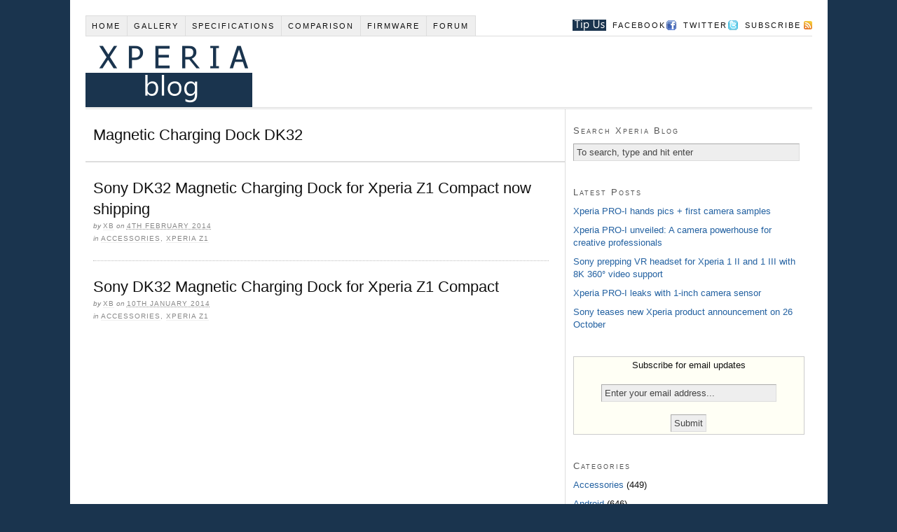

--- FILE ---
content_type: text/css
request_url: https://www.xperiablog.net/wp-content/themes/thesis_189_new/custom/custom.css
body_size: 951
content:
/*change the comment # size*/
.custom .format_text .to_comments span { font-size: 2em ; }

/*
File:			custom.css
Description:	Custom styles for Thesis

BASIC USAGE:

If you have enabled the custom stylesheet in the Thesis options panel, the <body> tag 
will be appended with the "custom" class, like so: <body class="custom">. You can use 
the "custom" class to override *any* CSS declarations contained in the style.css file.

For example, if you wish to change the default link color to green, you would add the 
following declarations to this file:

	.custom a, .custom a:visited { color: #090; }	<--- This makes links green
	.custom a:hover { color: #00f; }	<--- This makes links blue when you mouse over them

WHY THIS WORKS:

By using the "custom" class, you are creating more specific CSS declarations for HTML
elements. CSS styling is applied through rules of specificity, and because declarations
prepended with .custom are more specific, they get applied when the page is rendered!

More information about styling your Thesis installation using this file can be found
in the User's Guide:
	http://diythemes.com/thesis/rtfm/customizing-thesis-with-customcss/
*/



.custom #feature_box { padding:0em; background: #ffffff; }
 #featuredpost {border: solid 1px #ccc; background:#F5F9FC;}
 #topcarousel {border:1px solid #efefef; padding: 0px;padding-left:0px; background: #ffffff; }
 .carouselu {width:150px;float:left;padding:3px;padding-right:19px;text-align:center;}
 .carouselu IMG {border:2px solid #ccc;display:block;}



/* related posts section */
#related_posts {
	clear:both;
	display:block;
	margin:1.5em 0;
}
#related_posts .rel_post_inner p {
	font-size:12px;
	font-weight:bold;
	line-height:13px;
	margin-bottom:0;
	text-align:center;
	text-indent:0;
}
#related_posts .rel_post_box a {
	color:#2A65A1;
	text-decoration:none!important;
}
#related_posts .rel_post_inner img {
	background-color:#FFFFFF;
	border:1px solid #CCCCCC;
	margin-bottom:2px;
	padding:1px;
	opacity:0.7;
}
.rel_post_box {
	display:block;
	float:left;
	width:auto;
	max-width:25%;
}
.rel_post_inner {
	border:1px solid transparent;
	margin:5px 5px 0 0;
	padding:2px;
}
.rel_post_inner:hover {
	background-color:#F2F2F2;
	border:1px solid #CCCCCC;
}
#related_posts .rel_post_inner:hover img {
	opacity:1!important;
}
/* end related posts section */



.menu .tip { float: right; }  
.menu .tip a, .menu .tip a:hover { padding-right: 54px; background: url('images/icon-tip.png') 100% 50% no-repeat; border: none; margin:0px 0px 0px 0px; text-indent: -9999px; }  
.menu .tip a:hover { text-decoration: underline; }



/**
 * Twitter Widget
 */
.really_simple_twitter_widget {
padding: 2px 5px 0px 5px;
border: 1px dotted #CCCCCC;
background: #F5FFFF
}
.really_simple_twitter_widget li {
    clear:both;
}
.really_simple_twitter_widget li img {
    float:left;
    margin-right:.5em;
}
.really_simple_twitter_widget li .clear {
    clear:both;
}
